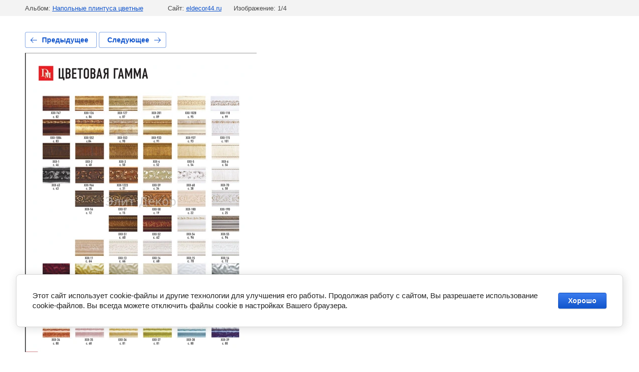

--- FILE ---
content_type: text/html; charset=utf-8
request_url: https://eldecor44.ru/lepnina-decomaster/photo/2022-07-24_14-04-35
body_size: 3093
content:
			
	
	
	




	






	<!doctype html>
	<html lang="ru">
	<head>
		<meta charset="UTF-8">
		<meta name="robots" content="all"/>
		<title>2022-07-24_14-04-35</title>
<!-- assets.top -->
<meta property="og:image" content="https://eldecor44.ru/d/191_20180411114758_6e38b8666e2e3b29e5556b2645294813.png">
<meta name="twitter:image" content="https://eldecor44.ru/d/191_20180411114758_6e38b8666e2e3b29e5556b2645294813.png">
<meta property="og:image:width" content="350">
<meta property="og:image:height" content="350">
<meta property="og:type" content="website">
<meta property="og:url" content="https://eldecor44.ru/lepnina-decomaster/photo/2022-07-24_14-04-35">
<meta property="og:site_name" content="http://eldecor44.ru">
<meta property="fb:admins" content="https://www.facebook.com/profile.php?id=100004788757462">
<meta property="fb:pages" content="https://www.facebook.com/Элит-Декор-755472377940084/">
<meta property="vk:app_id" content="https://vk.com/eldecor44">
<meta name="twitter:card" content="summary">
<!-- /assets.top -->

		<meta http-equiv="Content-Type" content="text/html; charset=UTF-8" />
		<meta name="description" content="2022-07-24_14-04-35" />
		<meta name="keywords" content="2022-07-24_14-04-35" />
		<meta name="viewport" content="width=device-width, initial-scale=1.0, maximum-scale=1.0, user-scalable=no">
		<meta name="yandex-verification" content="0dd0a33635b1c86f" />
<link rel='stylesheet' type='text/css' href='/shared/highslide-4.1.13/highslide.min.css'/>
<script type='text/javascript' src='/shared/highslide-4.1.13/highslide-full.packed.js'></script>
<script type='text/javascript'>
hs.graphicsDir = '/shared/highslide-4.1.13/graphics/';
hs.outlineType = null;
hs.showCredits = false;
hs.lang={cssDirection:'ltr',loadingText:'Загрузка...',loadingTitle:'Кликните чтобы отменить',focusTitle:'Нажмите чтобы перенести вперёд',fullExpandTitle:'Увеличить',fullExpandText:'Полноэкранный',previousText:'Предыдущий',previousTitle:'Назад (стрелка влево)',nextText:'Далее',nextTitle:'Далее (стрелка вправо)',moveTitle:'Передвинуть',moveText:'Передвинуть',closeText:'Закрыть',closeTitle:'Закрыть (Esc)',resizeTitle:'Восстановить размер',playText:'Слайд-шоу',playTitle:'Слайд-шоу (пробел)',pauseText:'Пауза',pauseTitle:'Приостановить слайд-шоу (пробел)',number:'Изображение %1/%2',restoreTitle:'Нажмите чтобы посмотреть картинку, используйте мышь для перетаскивания. Используйте клавиши вперёд и назад'};</script>

            <!-- 46b9544ffa2e5e73c3c971fe2ede35a5 -->
            <script src='/shared/s3/js/lang/ru.js'></script>
            <script src='/shared/s3/js/common.min.js'></script>
        <link rel='stylesheet' type='text/css' href='/shared/s3/css/calendar.css' /><link rel="icon" href="/favicon.ico" type="image/x-icon">
<link rel="apple-touch-icon" href="/touch-icon-iphone.png">
<link rel="apple-touch-icon" sizes="76x76" href="/touch-icon-ipad.png">
<link rel="apple-touch-icon" sizes="120x120" href="/touch-icon-iphone-retina.png">
<link rel="apple-touch-icon" sizes="152x152" href="/touch-icon-ipad-retina.png">
<meta name="msapplication-TileImage" content="/touch-w8-mediumtile.png"/>
<meta name="msapplication-square70x70logo" content="/touch-w8-smalltile.png" />
<meta name="msapplication-square150x150logo" content="/touch-w8-mediumtile.png" />
<meta name="msapplication-wide310x150logo" content="/touch-w8-widetile.png" />
<meta name="msapplication-square310x310logo" content="/touch-w8-largetile.png" />

<!--s3_require-->
<link rel="stylesheet" href="/g/basestyle/1.0.1/gallery2/gallery2.css" type="text/css"/>
<link rel="stylesheet" href="/g/basestyle/1.0.1/cookie.message/cookie.message.css" type="text/css"/>
<link rel="stylesheet" href="/g/basestyle/1.0.1/gallery2/gallery2.blue.css" type="text/css"/>
<script type="text/javascript" src="/g/basestyle/1.0.1/gallery2/gallery2.js" async></script>
<link rel="stylesheet" href="/g/s3/lp/lpc.v4/css/styles.css" type="text/css"/>
<link rel="stylesheet" href="/g/s3/lp/cookie.message/__landing_page_content_global.css" type="text/css"/>
<link rel="stylesheet" href="/g/s3/lp/cookie.message/colors_lpc.css" type="text/css"/>
<link rel="stylesheet" href="/g/basestyle/1.0.1/cookie.message/cookie.message.blue.css" type="text/css"/>
<script type="text/javascript" src="/g/basestyle/1.0.1/cookie.message/cookie.message.js" async></script>
<!--/s3_require-->

	</head>
	<body>
		<div class="g-page g-page-gallery2 g-page-gallery2--photo">

		
		
			<div class="g-panel g-panel--fill g-panel--no-rounded g-panel--fixed-top">
	<div class="g-gallery2-info ">
					<div class="g-gallery2-info__item">
				<div class="g-gallery2-info__item-label">Альбом:</div>
				<a href="/lepnina-decomaster/album/napolnye-plintusa-cvetnye" class="g-gallery2-info__item-value">Напольные плинтуса цветные</a>
			</div>
				<div class="g-gallery2-info__item">
			<div class="g-gallery2-info__item-label">Сайт:</div>
			<a href="//eldecor44.ru" class="g-gallery2-info__item-value">eldecor44.ru</a>

			<div class="g-gallery2-info__item-label">Изображение: 1/4</div>
		</div>
	</div>
</div>
			<h1></h1>
			
										
										
			
			
			<a href="/lepnina-decomaster/photo/2022-07-24_14-03-57" class="g-button g-button--invert g-button--arr-left">Предыдущее</a>
			<a href="/lepnina-decomaster/photo/2022-07-24_14-04-21" class="g-button g-button--invert g-button--arr-right">Следующее</a>

			
			<div class="g-gallery2-preview ">
	<img src="/thumb/2/JA96SxGNNGeiH6n8p1Wf4A/800r600/d/2022-07-24_14-04-35.png">
</div>

			
			<a href="/lepnina-decomaster/photo/2022-07-24_14-03-57" class="g-gallery2-thumb g-gallery2-thumb--prev">
	<span class="g-gallery2-thumb__image"><img src="/thumb/2/64WkJVGEW8Z-_IWqXLUMTQ/160r120/d/2022-07-24_14-03-57.png"></span>
	<span class="g-link g-link--arr-left">Предыдущее</span>
</a>
			
			<a href="/lepnina-decomaster/photo/2022-07-24_14-04-21" class="g-gallery2-thumb g-gallery2-thumb--next">
	<span class="g-gallery2-thumb__image"><img src="/thumb/2/fGxbtirTCBvyWP_3GsJ7zQ/160r120/d/2022-07-24_14-04-21.png"></span>
	<span class="g-link g-link--arr-right">Следующее</span>
</a>
			
			<div class="g-line"><a href="/lepnina-decomaster/album/napolnye-plintusa-cvetnye" class="g-button g-button--invert">Вернуться в галерею</a></div>

		
			</div>

	
<!-- assets.bottom -->
<!-- </noscript></script></style> -->
<script src="/my/s3/js/site.min.js?1768462484" ></script>
<script src="https://cp.onicon.ru/loader/59676b0e2866883f568b45c1.js" data-auto async></script>
<script >/*<![CDATA[*/
var megacounter_key="e48c21f8e97ae277522cba5ec4434f57";
(function(d){
    var s = d.createElement("script");
    s.src = "//counter.megagroup.ru/loader.js?"+new Date().getTime();
    s.async = true;
    d.getElementsByTagName("head")[0].appendChild(s);
})(document);
/*]]>*/</script>
	
		
		
				<!--noindex-->
		<div id="s3-cookie-message" class="s3-cookie-message-wrap">
			<div class="s3-cookie-message">
				<div class="s3-cookie-message__text">
					Этот сайт использует cookie-файлы и другие технологии для улучшения его работы. Продолжая работу с сайтом, Вы разрешаете использование cookie-файлов. Вы всегда можете отключить файлы cookie в настройках Вашего браузера.
				</div>
				<div class="s3-cookie-message__btn">
					<div id="s3-cookie-message__btn" class="g-button">
						Хорошо
					</div>
				</div>
			</div>
		</div>
		<!--/noindex-->
	
	
<script >/*<![CDATA[*/
$ite.start({"sid":1596658,"vid":1605222,"aid":1895582,"stid":4,"cp":21,"active":true,"domain":"eldecor44.ru","lang":"ru","trusted":false,"debug":false,"captcha":3,"onetap":[{"provider":"vkontakte","provider_id":"51937015","code_verifier":"NIGFlN2ODj1WjdcINVDkDMg1l15OgD2MJjhZjMZMNDm"}]});
/*]]>*/</script>
<!-- /assets.bottom -->
</body>
	</html>


--- FILE ---
content_type: text/javascript
request_url: https://counter.megagroup.ru/e48c21f8e97ae277522cba5ec4434f57.js?r=&s=1280*720*24&u=https%3A%2F%2Feldecor44.ru%2Flepnina-decomaster%2Fphoto%2F2022-07-24_14-04-35&t=2022-07-24_14-04-35&fv=0,0&en=1&rld=0&fr=0&callback=_sntnl1768729738650&1768729738650
body_size: 87
content:
//:1
_sntnl1768729738650({date:"Sun, 18 Jan 2026 09:48:58 GMT", res:"1"})